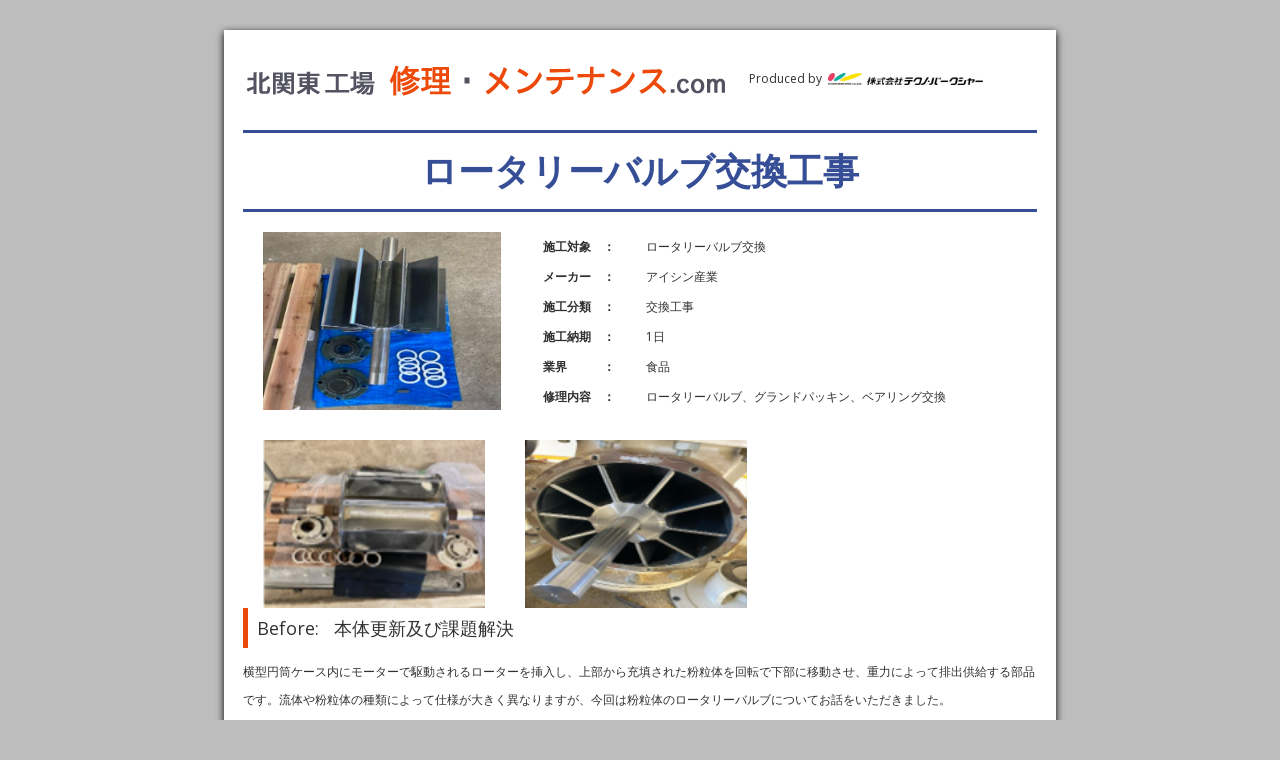

--- FILE ---
content_type: text/html; charset=UTF-8
request_url: https://japan-factory-repair-and-maintenance.com/kitakantou/pdfproduct/?DID=1913
body_size: 10962
content:


<meta name="robots" content="noindex">
<!DOCTYPE html>
<html dir="ltr" lang="ja" class="no-js">
<head>
	<meta charset="UTF-8">
	<meta name="viewport" content="width=device-width, initial-scale=1">
	<link rel="profile" href="http://gmpg.org/xfn/11">
	<link rel="pingback" href="https://japan-factory-repair-and-maintenance.com/kitakantou/xmlrpc.php">
	<link media="all" rel="stylesheet" href="https://japan-factory-repair-and-maintenance.com/kitakantou/wp-content/themes/llorix-one-lite-child/css/print.css">
	<title>施工実績PDF</title>

		<!-- All in One SEO 4.7.3 - aioseo.com -->
		<meta name="robots" content="max-snippet:-1, max-image-preview:large, max-video-preview:-1" />
		<link rel="canonical" href="https://japan-factory-repair-and-maintenance.com/kitakantou/pdfproduct/" />
		<meta name="generator" content="All in One SEO (AIOSEO) 4.7.3" />
		<script type="application/ld+json" class="aioseo-schema">
			{"@context":"https:\/\/schema.org","@graph":[{"@type":"BreadcrumbList","@id":"https:\/\/japan-factory-repair-and-maintenance.com\/kitakantou\/pdfproduct\/#breadcrumblist","itemListElement":[{"@type":"ListItem","@id":"https:\/\/japan-factory-repair-and-maintenance.com\/kitakantou\/#listItem","position":1,"name":"\u5bb6","item":"https:\/\/japan-factory-repair-and-maintenance.com\/kitakantou\/","nextItem":"https:\/\/japan-factory-repair-and-maintenance.com\/kitakantou\/pdfproduct\/#listItem"},{"@type":"ListItem","@id":"https:\/\/japan-factory-repair-and-maintenance.com\/kitakantou\/pdfproduct\/#listItem","position":2,"name":"\u65bd\u5de5\u5b9f\u7e3ePDF","previousItem":"https:\/\/japan-factory-repair-and-maintenance.com\/kitakantou\/#listItem"}]},{"@type":"Organization","@id":"https:\/\/japan-factory-repair-and-maintenance.com\/kitakantou\/#organization","name":"\u5317\u95a2\u6771\u5de5\u5834\u4fee\u7406\u30fb\u30e1\u30f3\u30c6\u30ca\u30f3\u30b9.com","url":"https:\/\/japan-factory-repair-and-maintenance.com\/kitakantou\/"},{"@type":"WebPage","@id":"https:\/\/japan-factory-repair-and-maintenance.com\/kitakantou\/pdfproduct\/#webpage","url":"https:\/\/japan-factory-repair-and-maintenance.com\/kitakantou\/pdfproduct\/","name":"\u65bd\u5de5\u5b9f\u7e3ePDF","inLanguage":"ja","isPartOf":{"@id":"https:\/\/japan-factory-repair-and-maintenance.com\/kitakantou\/#website"},"breadcrumb":{"@id":"https:\/\/japan-factory-repair-and-maintenance.com\/kitakantou\/pdfproduct\/#breadcrumblist"},"datePublished":"2020-10-07T16:57:12+09:00","dateModified":"2021-04-19T22:20:56+09:00"},{"@type":"WebSite","@id":"https:\/\/japan-factory-repair-and-maintenance.com\/kitakantou\/#website","url":"https:\/\/japan-factory-repair-and-maintenance.com\/kitakantou\/","name":"\u5317\u95a2\u6771\u5de5\u5834\u4fee\u7406\u30fb\u30e1\u30f3\u30c6\u30ca\u30f3\u30b9.com","inLanguage":"ja","publisher":{"@id":"https:\/\/japan-factory-repair-and-maintenance.com\/kitakantou\/#organization"}}]}
		</script>
		<!-- All in One SEO -->

<meta name="robots" content="noindex, follow">

<!-- Google Tag Manager for WordPress by gtm4wp.com -->
<script data-cfasync="false" data-pagespeed-no-defer>
	var gtm4wp_datalayer_name = "dataLayer";
	var dataLayer = dataLayer || [];
</script>
<!-- End Google Tag Manager for WordPress by gtm4wp.com --><link rel='dns-prefetch' href='//www.google.com' />
<link rel='dns-prefetch' href='//fonts.googleapis.com' />
<link rel="alternate" type="application/rss+xml" title="北関東工場修理・メンテナンス.com &raquo; フィード" href="https://japan-factory-repair-and-maintenance.com/kitakantou/feed/" />
<link rel="alternate" type="application/rss+xml" title="北関東工場修理・メンテナンス.com &raquo; コメントフィード" href="https://japan-factory-repair-and-maintenance.com/kitakantou/comments/feed/" />
<script type="text/javascript">
/* <![CDATA[ */
window._wpemojiSettings = {"baseUrl":"https:\/\/s.w.org\/images\/core\/emoji\/15.0.3\/72x72\/","ext":".png","svgUrl":"https:\/\/s.w.org\/images\/core\/emoji\/15.0.3\/svg\/","svgExt":".svg","source":{"concatemoji":"https:\/\/japan-factory-repair-and-maintenance.com\/kitakantou\/wp-includes\/js\/wp-emoji-release.min.js?ver=6.6.4"}};
/*! This file is auto-generated */
!function(i,n){var o,s,e;function c(e){try{var t={supportTests:e,timestamp:(new Date).valueOf()};sessionStorage.setItem(o,JSON.stringify(t))}catch(e){}}function p(e,t,n){e.clearRect(0,0,e.canvas.width,e.canvas.height),e.fillText(t,0,0);var t=new Uint32Array(e.getImageData(0,0,e.canvas.width,e.canvas.height).data),r=(e.clearRect(0,0,e.canvas.width,e.canvas.height),e.fillText(n,0,0),new Uint32Array(e.getImageData(0,0,e.canvas.width,e.canvas.height).data));return t.every(function(e,t){return e===r[t]})}function u(e,t,n){switch(t){case"flag":return n(e,"\ud83c\udff3\ufe0f\u200d\u26a7\ufe0f","\ud83c\udff3\ufe0f\u200b\u26a7\ufe0f")?!1:!n(e,"\ud83c\uddfa\ud83c\uddf3","\ud83c\uddfa\u200b\ud83c\uddf3")&&!n(e,"\ud83c\udff4\udb40\udc67\udb40\udc62\udb40\udc65\udb40\udc6e\udb40\udc67\udb40\udc7f","\ud83c\udff4\u200b\udb40\udc67\u200b\udb40\udc62\u200b\udb40\udc65\u200b\udb40\udc6e\u200b\udb40\udc67\u200b\udb40\udc7f");case"emoji":return!n(e,"\ud83d\udc26\u200d\u2b1b","\ud83d\udc26\u200b\u2b1b")}return!1}function f(e,t,n){var r="undefined"!=typeof WorkerGlobalScope&&self instanceof WorkerGlobalScope?new OffscreenCanvas(300,150):i.createElement("canvas"),a=r.getContext("2d",{willReadFrequently:!0}),o=(a.textBaseline="top",a.font="600 32px Arial",{});return e.forEach(function(e){o[e]=t(a,e,n)}),o}function t(e){var t=i.createElement("script");t.src=e,t.defer=!0,i.head.appendChild(t)}"undefined"!=typeof Promise&&(o="wpEmojiSettingsSupports",s=["flag","emoji"],n.supports={everything:!0,everythingExceptFlag:!0},e=new Promise(function(e){i.addEventListener("DOMContentLoaded",e,{once:!0})}),new Promise(function(t){var n=function(){try{var e=JSON.parse(sessionStorage.getItem(o));if("object"==typeof e&&"number"==typeof e.timestamp&&(new Date).valueOf()<e.timestamp+604800&&"object"==typeof e.supportTests)return e.supportTests}catch(e){}return null}();if(!n){if("undefined"!=typeof Worker&&"undefined"!=typeof OffscreenCanvas&&"undefined"!=typeof URL&&URL.createObjectURL&&"undefined"!=typeof Blob)try{var e="postMessage("+f.toString()+"("+[JSON.stringify(s),u.toString(),p.toString()].join(",")+"));",r=new Blob([e],{type:"text/javascript"}),a=new Worker(URL.createObjectURL(r),{name:"wpTestEmojiSupports"});return void(a.onmessage=function(e){c(n=e.data),a.terminate(),t(n)})}catch(e){}c(n=f(s,u,p))}t(n)}).then(function(e){for(var t in e)n.supports[t]=e[t],n.supports.everything=n.supports.everything&&n.supports[t],"flag"!==t&&(n.supports.everythingExceptFlag=n.supports.everythingExceptFlag&&n.supports[t]);n.supports.everythingExceptFlag=n.supports.everythingExceptFlag&&!n.supports.flag,n.DOMReady=!1,n.readyCallback=function(){n.DOMReady=!0}}).then(function(){return e}).then(function(){var e;n.supports.everything||(n.readyCallback(),(e=n.source||{}).concatemoji?t(e.concatemoji):e.wpemoji&&e.twemoji&&(t(e.twemoji),t(e.wpemoji)))}))}((window,document),window._wpemojiSettings);
/* ]]> */
</script>
<style id='wp-emoji-styles-inline-css' type='text/css'>

	img.wp-smiley, img.emoji {
		display: inline !important;
		border: none !important;
		box-shadow: none !important;
		height: 1em !important;
		width: 1em !important;
		margin: 0 0.07em !important;
		vertical-align: -0.1em !important;
		background: none !important;
		padding: 0 !important;
	}
</style>
<link rel='stylesheet' id='wp-block-library-css' href='https://japan-factory-repair-and-maintenance.com/kitakantou/wp-includes/css/dist/block-library/style.min.css?ver=6.6.4' type='text/css' media='all' />
<style id='classic-theme-styles-inline-css' type='text/css'>
/*! This file is auto-generated */
.wp-block-button__link{color:#fff;background-color:#32373c;border-radius:9999px;box-shadow:none;text-decoration:none;padding:calc(.667em + 2px) calc(1.333em + 2px);font-size:1.125em}.wp-block-file__button{background:#32373c;color:#fff;text-decoration:none}
</style>
<style id='global-styles-inline-css' type='text/css'>
:root{--wp--preset--aspect-ratio--square: 1;--wp--preset--aspect-ratio--4-3: 4/3;--wp--preset--aspect-ratio--3-4: 3/4;--wp--preset--aspect-ratio--3-2: 3/2;--wp--preset--aspect-ratio--2-3: 2/3;--wp--preset--aspect-ratio--16-9: 16/9;--wp--preset--aspect-ratio--9-16: 9/16;--wp--preset--color--black: #000000;--wp--preset--color--cyan-bluish-gray: #abb8c3;--wp--preset--color--white: #ffffff;--wp--preset--color--pale-pink: #f78da7;--wp--preset--color--vivid-red: #cf2e2e;--wp--preset--color--luminous-vivid-orange: #ff6900;--wp--preset--color--luminous-vivid-amber: #fcb900;--wp--preset--color--light-green-cyan: #7bdcb5;--wp--preset--color--vivid-green-cyan: #00d084;--wp--preset--color--pale-cyan-blue: #8ed1fc;--wp--preset--color--vivid-cyan-blue: #0693e3;--wp--preset--color--vivid-purple: #9b51e0;--wp--preset--gradient--vivid-cyan-blue-to-vivid-purple: linear-gradient(135deg,rgba(6,147,227,1) 0%,rgb(155,81,224) 100%);--wp--preset--gradient--light-green-cyan-to-vivid-green-cyan: linear-gradient(135deg,rgb(122,220,180) 0%,rgb(0,208,130) 100%);--wp--preset--gradient--luminous-vivid-amber-to-luminous-vivid-orange: linear-gradient(135deg,rgba(252,185,0,1) 0%,rgba(255,105,0,1) 100%);--wp--preset--gradient--luminous-vivid-orange-to-vivid-red: linear-gradient(135deg,rgba(255,105,0,1) 0%,rgb(207,46,46) 100%);--wp--preset--gradient--very-light-gray-to-cyan-bluish-gray: linear-gradient(135deg,rgb(238,238,238) 0%,rgb(169,184,195) 100%);--wp--preset--gradient--cool-to-warm-spectrum: linear-gradient(135deg,rgb(74,234,220) 0%,rgb(151,120,209) 20%,rgb(207,42,186) 40%,rgb(238,44,130) 60%,rgb(251,105,98) 80%,rgb(254,248,76) 100%);--wp--preset--gradient--blush-light-purple: linear-gradient(135deg,rgb(255,206,236) 0%,rgb(152,150,240) 100%);--wp--preset--gradient--blush-bordeaux: linear-gradient(135deg,rgb(254,205,165) 0%,rgb(254,45,45) 50%,rgb(107,0,62) 100%);--wp--preset--gradient--luminous-dusk: linear-gradient(135deg,rgb(255,203,112) 0%,rgb(199,81,192) 50%,rgb(65,88,208) 100%);--wp--preset--gradient--pale-ocean: linear-gradient(135deg,rgb(255,245,203) 0%,rgb(182,227,212) 50%,rgb(51,167,181) 100%);--wp--preset--gradient--electric-grass: linear-gradient(135deg,rgb(202,248,128) 0%,rgb(113,206,126) 100%);--wp--preset--gradient--midnight: linear-gradient(135deg,rgb(2,3,129) 0%,rgb(40,116,252) 100%);--wp--preset--font-size--small: 13px;--wp--preset--font-size--medium: 20px;--wp--preset--font-size--large: 36px;--wp--preset--font-size--x-large: 42px;--wp--preset--spacing--20: 0.44rem;--wp--preset--spacing--30: 0.67rem;--wp--preset--spacing--40: 1rem;--wp--preset--spacing--50: 1.5rem;--wp--preset--spacing--60: 2.25rem;--wp--preset--spacing--70: 3.38rem;--wp--preset--spacing--80: 5.06rem;--wp--preset--shadow--natural: 6px 6px 9px rgba(0, 0, 0, 0.2);--wp--preset--shadow--deep: 12px 12px 50px rgba(0, 0, 0, 0.4);--wp--preset--shadow--sharp: 6px 6px 0px rgba(0, 0, 0, 0.2);--wp--preset--shadow--outlined: 6px 6px 0px -3px rgba(255, 255, 255, 1), 6px 6px rgba(0, 0, 0, 1);--wp--preset--shadow--crisp: 6px 6px 0px rgba(0, 0, 0, 1);}:where(.is-layout-flex){gap: 0.5em;}:where(.is-layout-grid){gap: 0.5em;}body .is-layout-flex{display: flex;}.is-layout-flex{flex-wrap: wrap;align-items: center;}.is-layout-flex > :is(*, div){margin: 0;}body .is-layout-grid{display: grid;}.is-layout-grid > :is(*, div){margin: 0;}:where(.wp-block-columns.is-layout-flex){gap: 2em;}:where(.wp-block-columns.is-layout-grid){gap: 2em;}:where(.wp-block-post-template.is-layout-flex){gap: 1.25em;}:where(.wp-block-post-template.is-layout-grid){gap: 1.25em;}.has-black-color{color: var(--wp--preset--color--black) !important;}.has-cyan-bluish-gray-color{color: var(--wp--preset--color--cyan-bluish-gray) !important;}.has-white-color{color: var(--wp--preset--color--white) !important;}.has-pale-pink-color{color: var(--wp--preset--color--pale-pink) !important;}.has-vivid-red-color{color: var(--wp--preset--color--vivid-red) !important;}.has-luminous-vivid-orange-color{color: var(--wp--preset--color--luminous-vivid-orange) !important;}.has-luminous-vivid-amber-color{color: var(--wp--preset--color--luminous-vivid-amber) !important;}.has-light-green-cyan-color{color: var(--wp--preset--color--light-green-cyan) !important;}.has-vivid-green-cyan-color{color: var(--wp--preset--color--vivid-green-cyan) !important;}.has-pale-cyan-blue-color{color: var(--wp--preset--color--pale-cyan-blue) !important;}.has-vivid-cyan-blue-color{color: var(--wp--preset--color--vivid-cyan-blue) !important;}.has-vivid-purple-color{color: var(--wp--preset--color--vivid-purple) !important;}.has-black-background-color{background-color: var(--wp--preset--color--black) !important;}.has-cyan-bluish-gray-background-color{background-color: var(--wp--preset--color--cyan-bluish-gray) !important;}.has-white-background-color{background-color: var(--wp--preset--color--white) !important;}.has-pale-pink-background-color{background-color: var(--wp--preset--color--pale-pink) !important;}.has-vivid-red-background-color{background-color: var(--wp--preset--color--vivid-red) !important;}.has-luminous-vivid-orange-background-color{background-color: var(--wp--preset--color--luminous-vivid-orange) !important;}.has-luminous-vivid-amber-background-color{background-color: var(--wp--preset--color--luminous-vivid-amber) !important;}.has-light-green-cyan-background-color{background-color: var(--wp--preset--color--light-green-cyan) !important;}.has-vivid-green-cyan-background-color{background-color: var(--wp--preset--color--vivid-green-cyan) !important;}.has-pale-cyan-blue-background-color{background-color: var(--wp--preset--color--pale-cyan-blue) !important;}.has-vivid-cyan-blue-background-color{background-color: var(--wp--preset--color--vivid-cyan-blue) !important;}.has-vivid-purple-background-color{background-color: var(--wp--preset--color--vivid-purple) !important;}.has-black-border-color{border-color: var(--wp--preset--color--black) !important;}.has-cyan-bluish-gray-border-color{border-color: var(--wp--preset--color--cyan-bluish-gray) !important;}.has-white-border-color{border-color: var(--wp--preset--color--white) !important;}.has-pale-pink-border-color{border-color: var(--wp--preset--color--pale-pink) !important;}.has-vivid-red-border-color{border-color: var(--wp--preset--color--vivid-red) !important;}.has-luminous-vivid-orange-border-color{border-color: var(--wp--preset--color--luminous-vivid-orange) !important;}.has-luminous-vivid-amber-border-color{border-color: var(--wp--preset--color--luminous-vivid-amber) !important;}.has-light-green-cyan-border-color{border-color: var(--wp--preset--color--light-green-cyan) !important;}.has-vivid-green-cyan-border-color{border-color: var(--wp--preset--color--vivid-green-cyan) !important;}.has-pale-cyan-blue-border-color{border-color: var(--wp--preset--color--pale-cyan-blue) !important;}.has-vivid-cyan-blue-border-color{border-color: var(--wp--preset--color--vivid-cyan-blue) !important;}.has-vivid-purple-border-color{border-color: var(--wp--preset--color--vivid-purple) !important;}.has-vivid-cyan-blue-to-vivid-purple-gradient-background{background: var(--wp--preset--gradient--vivid-cyan-blue-to-vivid-purple) !important;}.has-light-green-cyan-to-vivid-green-cyan-gradient-background{background: var(--wp--preset--gradient--light-green-cyan-to-vivid-green-cyan) !important;}.has-luminous-vivid-amber-to-luminous-vivid-orange-gradient-background{background: var(--wp--preset--gradient--luminous-vivid-amber-to-luminous-vivid-orange) !important;}.has-luminous-vivid-orange-to-vivid-red-gradient-background{background: var(--wp--preset--gradient--luminous-vivid-orange-to-vivid-red) !important;}.has-very-light-gray-to-cyan-bluish-gray-gradient-background{background: var(--wp--preset--gradient--very-light-gray-to-cyan-bluish-gray) !important;}.has-cool-to-warm-spectrum-gradient-background{background: var(--wp--preset--gradient--cool-to-warm-spectrum) !important;}.has-blush-light-purple-gradient-background{background: var(--wp--preset--gradient--blush-light-purple) !important;}.has-blush-bordeaux-gradient-background{background: var(--wp--preset--gradient--blush-bordeaux) !important;}.has-luminous-dusk-gradient-background{background: var(--wp--preset--gradient--luminous-dusk) !important;}.has-pale-ocean-gradient-background{background: var(--wp--preset--gradient--pale-ocean) !important;}.has-electric-grass-gradient-background{background: var(--wp--preset--gradient--electric-grass) !important;}.has-midnight-gradient-background{background: var(--wp--preset--gradient--midnight) !important;}.has-small-font-size{font-size: var(--wp--preset--font-size--small) !important;}.has-medium-font-size{font-size: var(--wp--preset--font-size--medium) !important;}.has-large-font-size{font-size: var(--wp--preset--font-size--large) !important;}.has-x-large-font-size{font-size: var(--wp--preset--font-size--x-large) !important;}
:where(.wp-block-post-template.is-layout-flex){gap: 1.25em;}:where(.wp-block-post-template.is-layout-grid){gap: 1.25em;}
:where(.wp-block-columns.is-layout-flex){gap: 2em;}:where(.wp-block-columns.is-layout-grid){gap: 2em;}
:root :where(.wp-block-pullquote){font-size: 1.5em;line-height: 1.6;}
</style>
<link rel='stylesheet' id='contact-form-7-css' href='https://japan-factory-repair-and-maintenance.com/kitakantou/wp-content/plugins/contact-form-7/includes/css/styles.css?ver=5.9.8' type='text/css' media='all' />
<link rel='stylesheet' id='llorix-one-companion-style-css' href='https://japan-factory-repair-and-maintenance.com/kitakantou/wp-content/plugins/llorix-one-companion/css/style.css?ver=6.6.4' type='text/css' media='all' />
<link rel='stylesheet' id='llorix-one-lite-font-css' href='//fonts.googleapis.com/css?family=Cabin%3A400%2C600%7COpen+Sans%3A400%2C300%2C600&#038;ver=6.6.4' type='text/css' media='all' />
<link rel='stylesheet' id='llorix-one-lite-fontawesome-css' href='https://japan-factory-repair-and-maintenance.com/kitakantou/wp-content/themes/llorix-one-lite-child/css/font-awesome.min.css?ver=4.4.0' type='text/css' media='all' />
<link rel='stylesheet' id='llorix-one-lite-bootstrap-style-css' href='https://japan-factory-repair-and-maintenance.com/kitakantou/wp-content/themes/llorix-one-lite-child/css/bootstrap.min.css?ver=3.3.1' type='text/css' media='all' />
<link rel='stylesheet' id='llorix-one-lite-style-css' href='https://japan-factory-repair-and-maintenance.com/kitakantou/wp-content/themes/llorix-one-lite-child/style.css?ver=1.0.0' type='text/css' media='all' />
<style id='llorix-one-lite-style-inline-css' type='text/css'>
.overlay-layer-wrap{ background:rgba(13, 60, 85, 0.5);}.archive-top .section-overlay-layer{ background:rgba(13, 60, 85, 0.6);}
</style>
<link rel='stylesheet' id='fancybox-css' href='https://japan-factory-repair-and-maintenance.com/kitakantou/wp-content/plugins/easy-fancybox/fancybox/1.5.4/jquery.fancybox.min.css?ver=6.6.4' type='text/css' media='screen' />
<style id='fancybox-inline-css' type='text/css'>
#fancybox-outer{background:#ffffff}#fancybox-content{background:#ffffff;border-color:#ffffff;color:#000000;}#fancybox-title,#fancybox-title-float-main{color:#fff}
</style>
<script type="text/javascript" src="https://japan-factory-repair-and-maintenance.com/kitakantou/wp-includes/js/jquery/jquery.min.js?ver=3.7.1" id="jquery-core-js"></script>
<script type="text/javascript" src="https://japan-factory-repair-and-maintenance.com/kitakantou/wp-includes/js/jquery/jquery-migrate.min.js?ver=3.4.1" id="jquery-migrate-js"></script>
<link rel="https://api.w.org/" href="https://japan-factory-repair-and-maintenance.com/kitakantou/wp-json/" /><link rel="alternate" title="JSON" type="application/json" href="https://japan-factory-repair-and-maintenance.com/kitakantou/wp-json/wp/v2/pages/1142" /><link rel="EditURI" type="application/rsd+xml" title="RSD" href="https://japan-factory-repair-and-maintenance.com/kitakantou/xmlrpc.php?rsd" />
<meta name="generator" content="WordPress 6.6.4" />
<link rel='shortlink' href='https://japan-factory-repair-and-maintenance.com/kitakantou/?p=1142' />
<link rel="alternate" title="oEmbed (JSON)" type="application/json+oembed" href="https://japan-factory-repair-and-maintenance.com/kitakantou/wp-json/oembed/1.0/embed?url=https%3A%2F%2Fjapan-factory-repair-and-maintenance.com%2Fkitakantou%2Fpdfproduct%2F" />
<link rel="alternate" title="oEmbed (XML)" type="text/xml+oembed" href="https://japan-factory-repair-and-maintenance.com/kitakantou/wp-json/oembed/1.0/embed?url=https%3A%2F%2Fjapan-factory-repair-and-maintenance.com%2Fkitakantou%2Fpdfproduct%2F&#038;format=xml" />

<!-- Google Tag Manager for WordPress by gtm4wp.com -->
<!-- GTM Container placement set to footer -->
<script data-cfasync="false" data-pagespeed-no-defer type="text/javascript">
</script>
<!-- End Google Tag Manager for WordPress by gtm4wp.com --><!--[if lt IE 9]>
<script src="https://japan-factory-repair-and-maintenance.com/kitakantou/wp-content/themes/llorix-one-lite-child/js/html5shiv.min.js"></script>
<![endif]-->
</head>
<body>
	
			
	<style type="text/css" media="all">
	  @media print{
		  .print_pages{
		/*A4縦*/
		  width: 172mm;
		  height: 251mm;
		  page-break-after: always;
		}
		  /*最後のページは改ページを入れない*/
		.print_pages:last-child{
			page-break-after: auto;
		}
	  }
	</style>
<article>
	<section class="sheet">
	  <img src="/kitakantou/img/header_logo.png" alt=" " id="site-title" class="site-title" />&nbsp;&nbsp;Produced by&nbsp;&nbsp;<img src="/kitakantou/img/logo.jpg" style="width:155px;">
		<h1 class="pdf-tittle">ロータリーバルブ交換工事</h1>
		
		<div class="pdf-p-imagea">
			<img src="https://japan-factory-repair-and-maintenance.com/kitakantou/wp-content/uploads/2024/01/ロータリーバルブ①.jpg" >
		</div>
		<div class="pdf-p-imageb">
			<table class="pdf-table-product">
			<tr><th>施工対象　：　</th><td>ロータリーバルブ交換</td></tr>
			<tr><th>メーカー　：　</th><td>アイシン産業</td></tr>
			<tr><th>施工分類　：　</th><td>交換工事</td></tr>
			<tr><th>施工納期　：　</th><td>1日</td></tr>
			<tr><th>業界　　　：　</th><td>食品</td></tr>
			<tr><th>修理内容　：　</th><td>ロータリーバルブ、グランドパッキン、ベアリング交換</td></tr>
			</table>
		</div>

		<div class="pdf-p-imagec">
			<img src="https://japan-factory-repair-and-maintenance.com/kitakantou/wp-content/uploads/2024/01/ロータリーバルブ②.png" >			<img src="https://japan-factory-repair-and-maintenance.com/kitakantou/wp-content/uploads/2024/01/ロータリーバルブ③.png" >					</div>
		
		<div class="pdf-p-imaged">
			<h4 class="pdf-headline-s">Before:&nbsp;&nbsp;&nbsp;本体更新及び課題解決</h4>
			<p><p>横型円筒ケース内にモーターで駆動されるローターを挿入し、上部から充填された粉粒体を回転で下部に移動させ、重力によって排出供給する部品です。流体や粉粒体の種類によって仕様が大きく異なりますが、今回は粉粒体のロータリーバルブについてお話をいただきました。</p>
<p>機械内部のパッキンやベアリングに劣化がありました。また、長年の使用により、バルブの陰圧対策が必要となり、ロータリーバルブの形状の変更が必要でした。そのため、お客様からは古くなったロータリーバルブのパッキン、ベアリングの交換だけでなく、陰圧対策のために形状を変更したロータリーバルブの交換のご依頼をいただきました。</p>
</p>
		</div>
		
		<div class="pdf-p-imaged">
			<h4 class="pdf-headline-s">After:&nbsp;&nbsp;&nbsp;交換完了</h4>
			<p><p>お客様からのご依頼に基づき、パッキンやベアリングの交換に加えて、ロータリーバルブ周辺のケーシング、駆動チェーン、スプロケットの摩耗状況の点検も実施。また、ロータリーバルブ自体が長年使用されていたため、ケーシングや駆動チェーンの状態に不安があるとのことで、テクノ・バークシャーで一貫して対応いたしました。</p>
<p>陰圧対策としてロータリーバルブの形状変更も行い、以前の陰圧問題が改善されております。</p>
<p>テクノ・バークシャーでは、お客様の工場内設備に発生している問題やトラブルについて、解決策の提案を行います。工場内設備に関するご不明点やお悩みがある場合は、お気軽にご相談ください。</p>
</p>
		</div>
		
		<div class="pdf-p-imagee">
		<h4 class="pdf-headline-s">施工実績一覧</h3>
		<ul>
							<div  class="p-service-list2">
					<li>						<img src="https://japan-factory-repair-and-maintenance.com/kitakantou/wp-content/uploads/2020/07/縮尺画像‐HFDｼｽﾃﾑ1.jpg"  class="p-list-image"/>
					</li>
					<li class="p-service-list4">
						<span>ブロワー<br />
Vベルト交換工事			</span>
					</li>
				</div>
		  				<div  class="p-service-list2">
					<li>						<img src="https://japan-factory-repair-and-maintenance.com/kitakantou/wp-content/uploads/2020/07/image5.jpg"  class="p-list-image"/>
					</li>
					<li class="p-service-list4">
						<span>ボトル搬送ライン<br />
コンベア設置工事</span>
					</li>
				</div>
		  				<div  class="p-service-list2">
					<li>						<img src="https://japan-factory-repair-and-maintenance.com/kitakantou/wp-content/uploads/2020/07/IMG_0028-1.jpg"  class="p-list-image"/>
					</li>
					<li class="p-service-list4">
						<span>ウォシュレット<br />
トイレ設置工事</span>
					</li>
				</div>
		  				<div  class="p-service-list2">
					<li>						<img src="https://japan-factory-repair-and-maintenance.com/kitakantou/wp-content/uploads/2020/07/IMG_0898.jpg"  class="p-list-image"/>
					</li>
					<li class="p-service-list4">
						<span>ホットメルト<br />
更新設置</span>
					</li>
				</div>
		  				<div  class="p-service-list2">
					<li>						<img src="https://japan-factory-repair-and-maintenance.com/kitakantou/wp-content/uploads/2020/07/破砕機　ベルトコンベア.jpg"  class="p-list-image"/>
					</li>
					<li class="p-service-list4">
						<span>コンクリート破片搬送<br />
コンベアベルト修理</span>
					</li>
				</div>
		  		</ul>
	</section>
</article>



<!-- GTM Container placement set to footer -->
<!-- Google Tag Manager (noscript) --><script>
document.addEventListener( 'wpcf7mailsent', function( event ) {
location = 'https://japan-factory-repair-and-maintenance.com/kitakantou/contact/thanks/'; //サンクスページURL
}, false );
</script>
<script type="text/javascript" src="https://japan-factory-repair-and-maintenance.com/kitakantou/wp-includes/js/dist/hooks.min.js?ver=2810c76e705dd1a53b18" id="wp-hooks-js"></script>
<script type="text/javascript" src="https://japan-factory-repair-and-maintenance.com/kitakantou/wp-includes/js/dist/i18n.min.js?ver=5e580eb46a90c2b997e6" id="wp-i18n-js"></script>
<script type="text/javascript" id="wp-i18n-js-after">
/* <![CDATA[ */
wp.i18n.setLocaleData( { 'text direction\u0004ltr': [ 'ltr' ] } );
/* ]]> */
</script>
<script type="text/javascript" src="https://japan-factory-repair-and-maintenance.com/kitakantou/wp-content/plugins/contact-form-7/includes/swv/js/index.js?ver=5.9.8" id="swv-js"></script>
<script type="text/javascript" id="contact-form-7-js-extra">
/* <![CDATA[ */
var wpcf7 = {"api":{"root":"https:\/\/japan-factory-repair-and-maintenance.com\/kitakantou\/wp-json\/","namespace":"contact-form-7\/v1"}};
/* ]]> */
</script>
<script type="text/javascript" id="contact-form-7-js-translations">
/* <![CDATA[ */
( function( domain, translations ) {
	var localeData = translations.locale_data[ domain ] || translations.locale_data.messages;
	localeData[""].domain = domain;
	wp.i18n.setLocaleData( localeData, domain );
} )( "contact-form-7", {"translation-revision-date":"2024-07-17 08:16:16+0000","generator":"GlotPress\/4.0.1","domain":"messages","locale_data":{"messages":{"":{"domain":"messages","plural-forms":"nplurals=1; plural=0;","lang":"ja_JP"},"This contact form is placed in the wrong place.":["\u3053\u306e\u30b3\u30f3\u30bf\u30af\u30c8\u30d5\u30a9\u30fc\u30e0\u306f\u9593\u9055\u3063\u305f\u4f4d\u7f6e\u306b\u7f6e\u304b\u308c\u3066\u3044\u307e\u3059\u3002"],"Error:":["\u30a8\u30e9\u30fc:"]}},"comment":{"reference":"includes\/js\/index.js"}} );
/* ]]> */
</script>
<script type="text/javascript" src="https://japan-factory-repair-and-maintenance.com/kitakantou/wp-content/plugins/contact-form-7/includes/js/index.js?ver=5.9.8" id="contact-form-7-js"></script>
<script type="text/javascript" id="google-invisible-recaptcha-js-before">
/* <![CDATA[ */
var renderInvisibleReCaptcha = function() {

    for (var i = 0; i < document.forms.length; ++i) {
        var form = document.forms[i];
        var holder = form.querySelector('.inv-recaptcha-holder');

        if (null === holder) continue;
		holder.innerHTML = '';

         (function(frm){
			var cf7SubmitElm = frm.querySelector('.wpcf7-submit');
            var holderId = grecaptcha.render(holder,{
                'sitekey': '6Lf5d_cdAAAAAONVfw1mI2YgtYoO9jdkcZadJ8rF', 'size': 'invisible', 'badge' : 'inline',
                'callback' : function (recaptchaToken) {
					if((null !== cf7SubmitElm) && (typeof jQuery != 'undefined')){jQuery(frm).submit();grecaptcha.reset(holderId);return;}
					 HTMLFormElement.prototype.submit.call(frm);
                },
                'expired-callback' : function(){grecaptcha.reset(holderId);}
            });

			if(null !== cf7SubmitElm && (typeof jQuery != 'undefined') ){
				jQuery(cf7SubmitElm).off('click').on('click', function(clickEvt){
					clickEvt.preventDefault();
					grecaptcha.execute(holderId);
				});
			}
			else
			{
				frm.onsubmit = function (evt){evt.preventDefault();grecaptcha.execute(holderId);};
			}


        })(form);
    }
};
/* ]]> */
</script>
<script type="text/javascript" async defer src="https://www.google.com/recaptcha/api.js?onload=renderInvisibleReCaptcha&amp;render=explicit&amp;hl=ja" id="google-invisible-recaptcha-js"></script>
<script type="text/javascript" src="https://japan-factory-repair-and-maintenance.com/kitakantou/wp-content/themes/llorix-one-lite-child/js/vendor/bootstrap.min.js?ver=3.3.7" id="llorix-one-lite-bootstrap-js"></script>
<script type="text/javascript" id="llorix-one-lite-custom-all-js-extra">
/* <![CDATA[ */
var screenReaderText = {"expand":"<span class=\"screen-reader-text\">\u30b5\u30d6\u30e1\u30cb\u30e5\u30fc\u3092\u5c55\u958b<\/span>","collapse":"<span class=\"screen-reader-text\">\u30b5\u30d6\u30e1\u30cb\u30e5\u30fc\u3092\u9589\u3058\u308b<\/span>"};
/* ]]> */
</script>
<script type="text/javascript" src="https://japan-factory-repair-and-maintenance.com/kitakantou/wp-content/themes/llorix-one-lite-child/js/custom.all.js?ver=2.0.2" id="llorix-one-lite-custom-all-js"></script>
<script type="text/javascript" src="https://japan-factory-repair-and-maintenance.com/kitakantou/wp-content/themes/llorix-one-lite-child/js/skip-link-focus-fix.js?ver=1.0.0" id="llorix-one-lite-skip-link-focus-fix-js"></script>
<script type="text/javascript" src="https://japan-factory-repair-and-maintenance.com/kitakantou/wp-content/plugins/easy-fancybox/vendor/purify.min.js?ver=6.6.4" id="fancybox-purify-js"></script>
<script type="text/javascript" src="https://japan-factory-repair-and-maintenance.com/kitakantou/wp-content/plugins/easy-fancybox/fancybox/1.5.4/jquery.fancybox.min.js?ver=6.6.4" id="jquery-fancybox-js"></script>
<script type="text/javascript" id="jquery-fancybox-js-after">
/* <![CDATA[ */
var fb_timeout, fb_opts={'autoScale':true,'showCloseButton':true,'width':560,'height':340,'margin':20,'pixelRatio':'false','padding':10,'centerOnScroll':false,'enableEscapeButton':true,'speedIn':300,'speedOut':300,'overlayShow':true,'hideOnOverlayClick':true,'overlayColor':'#000','overlayOpacity':0.6,'minViewportWidth':320,'minVpHeight':320,'disableCoreLightbox':'true','enableBlockControls':'true','fancybox_openBlockControls':'true' };
if(typeof easy_fancybox_handler==='undefined'){
var easy_fancybox_handler=function(){
jQuery([".nolightbox","a.wp-block-file__button","a.pin-it-button","a[href*='pinterest.com\/pin\/create']","a[href*='facebook.com\/share']","a[href*='twitter.com\/share']"].join(',')).addClass('nofancybox');
jQuery('a.fancybox-close').on('click',function(e){e.preventDefault();jQuery.fancybox.close()});
/* IMG */
						var unlinkedImageBlocks=jQuery(".wp-block-image > img:not(.nofancybox,figure.nofancybox>img)");
						unlinkedImageBlocks.wrap(function() {
							var href = jQuery( this ).attr( "src" );
							return "<a href='" + href + "'></a>";
						});
var fb_IMG_select=jQuery('a[href*=".jpg" i]:not(.nofancybox,li.nofancybox>a,figure.nofancybox>a),area[href*=".jpg" i]:not(.nofancybox),a[href*=".png" i]:not(.nofancybox,li.nofancybox>a,figure.nofancybox>a),area[href*=".png" i]:not(.nofancybox),a[href*=".webp" i]:not(.nofancybox,li.nofancybox>a,figure.nofancybox>a),area[href*=".webp" i]:not(.nofancybox),a[href*=".jpeg" i]:not(.nofancybox,li.nofancybox>a,figure.nofancybox>a),area[href*=".jpeg" i]:not(.nofancybox)');
fb_IMG_select.addClass('fancybox image');
var fb_IMG_sections=jQuery('.gallery,.wp-block-gallery,.tiled-gallery,.wp-block-jetpack-tiled-gallery,.ngg-galleryoverview,.ngg-imagebrowser,.nextgen_pro_blog_gallery,.nextgen_pro_film,.nextgen_pro_horizontal_filmstrip,.ngg-pro-masonry-wrapper,.ngg-pro-mosaic-container,.nextgen_pro_sidescroll,.nextgen_pro_slideshow,.nextgen_pro_thumbnail_grid,.tiled-gallery');
fb_IMG_sections.each(function(){jQuery(this).find(fb_IMG_select).attr('rel','gallery-'+fb_IMG_sections.index(this));});
jQuery('a.fancybox,area.fancybox,.fancybox>a').each(function(){jQuery(this).fancybox(jQuery.extend(true,{},fb_opts,{'transition':'elastic','transitionIn':'elastic','transitionOut':'elastic','opacity':false,'hideOnContentClick':false,'titleShow':true,'titlePosition':'over','titleFromAlt':true,'showNavArrows':true,'enableKeyboardNav':true,'cyclic':false,'mouseWheel':'true','changeSpeed':250,'changeFade':300}))});
};};
var easy_fancybox_auto=function(){setTimeout(function(){jQuery('a#fancybox-auto,#fancybox-auto>a').first().trigger('click')},1000);};
jQuery(easy_fancybox_handler);jQuery(document).on('post-load',easy_fancybox_handler);
jQuery(easy_fancybox_auto);
/* ]]> */
</script>
<script type="text/javascript" src="https://japan-factory-repair-and-maintenance.com/kitakantou/wp-content/plugins/easy-fancybox/vendor/jquery.easing.min.js?ver=1.4.1" id="jquery-easing-js"></script>
<script type="text/javascript" src="https://japan-factory-repair-and-maintenance.com/kitakantou/wp-content/plugins/easy-fancybox/vendor/jquery.mousewheel.min.js?ver=3.1.13" id="jquery-mousewheel-js"></script>
<script type="text/javascript" id="wpfront-scroll-top-js-extra">
/* <![CDATA[ */
var wpfront_scroll_top_data = {"data":{"css":"#wpfront-scroll-top-container{display:none;position:fixed;cursor:pointer;z-index:9999;opacity:0}#wpfront-scroll-top-container div.text-holder{padding:3px 10px;border-radius:3px;-webkit-border-radius:3px;-webkit-box-shadow:4px 4px 5px 0 rgba(50,50,50,.5);-moz-box-shadow:4px 4px 5px 0 rgba(50,50,50,.5);box-shadow:4px 4px 5px 0 rgba(50,50,50,.5)}#wpfront-scroll-top-container a{outline-style:none;box-shadow:none;text-decoration:none}#wpfront-scroll-top-container {right: 20px;bottom: 20px;}        #wpfront-scroll-top-container img {\n            width: auto;\n            height: auto;\n        }\n        ","html":"<div id=\"wpfront-scroll-top-container\"><img src=\"https:\/\/japan-factory-repair-and-maintenance.com\/kitakantou\/wp-content\/plugins\/wpfront-scroll-top\/images\/icons\/36.png\" alt=\"\" title=\"\" \/><\/div>","data":{"hide_iframe":false,"button_fade_duration":200,"auto_hide":false,"auto_hide_after":2,"scroll_offset":100,"button_opacity":0.8,"button_action":"top","button_action_element_selector":"","button_action_container_selector":"html, body","button_action_element_offset":"0","scroll_duration":400}}};
/* ]]> */
</script>
<script type="text/javascript" src="https://japan-factory-repair-and-maintenance.com/kitakantou/wp-content/plugins/wpfront-scroll-top/js/wpfront-scroll-top.min.js?ver=2.2.10081" id="wpfront-scroll-top-js"></script>

<script>
	setTimeout(function(){
        window.print()
        window.close()
   }, 2000)
</script>

</body>
</html>


--- FILE ---
content_type: text/css
request_url: https://japan-factory-repair-and-maintenance.com/kitakantou/wp-content/themes/llorix-one-lite-child/css/print.css
body_size: 1022
content:

.sheet {
  width: 220mm;
  height: 296mm; /* 1mm�]�T���������� */
  page-break-after: always;
}

@page {
  size: A4;
  margin: 5mm;
}
@media print {
  h1.pdf-tittle {
    color: #364e96;/*�����F*/
    padding: 0.5em 0;/*�㉺�̗]��*/
    border-top: solid 3px #364e96;/*���*/
    border-bottom: solid 3px #364e96;/*����*/
    text-align: center;
    font-weight: bold;
  }
  
  .pdf-toptext {
    overflow: hidden;
  }

  .pdf-headline-s {
  	margin-top: 30px;
    padding: .5em;
    border-left: 5px solid #ec490a;
    clear: both;
    font-size: 18px;
  }
  
  .pdf-s-comment {
    width: 62%;
    margin: 10px 1.5%;
    float: left;
  }
  
  .pdf-s-img {
    width: 32%;
    margin: 10px 1.5%;
    float: left;
  }
  
  .pdf-s-point {
    overflow: hidden;
  }
  
  .pdf-s-point1 p, 
  .pdf-s-point2 p {
    float: left;
    border: solid 2px #ED7D31;
    width: 50%;
    height: 35px;
    margin: 5px 1.5%;
    text-align: center;
    line-height: 20px;
    display: flex;
    align-items: center;
    justify-content: center;
    font-size: 11px !important;
  }
  
  .pdf-s-point3 p {
    float: left;
    border: solid 2px #ED7D31;
    width: 30%;
    height: 35px;
    margin: 5px 1.5%;
    text-align: center;
    line-height: 20px;
    display: flex;
    align-items: center;
    justify-content: center;
    font-size: 11px !important;
  }
  
  .pdf-s-point4 p {
    float: left;
    border: solid 2px #ED7D31;
    width: 22%;
    height: 40px;
    margin: 5px 1.5%;
    text-align: center;
    line-height: 20px;
    display: flex;
    align-items: center;
    justify-content: center;
    font-size: 11px !important;
  }
  
  .pdf-s-point1 p.blue,
  .pdf-s-point2 p.blue,
  .pdf-s-point3 p.blue, 
  .pdf-s-point4 p.blue {
    border: solid 2px #364e96;
  }
  
  
  
  
  
  .pdf-p-imagea {
  	width: 30%;
  	margin: 10px 2.5%;
  	float: left;
  }
  
  .pdf-p-imageb {
  	width: 60%;
  	margin: 10px 2.5%;
  	float: left;
  }
  
  .pdf-p-imageb table{
  	font-size: 12px !important;
  }
  
  .pdf-p-imageb table,
  .pdf-p-imageb table tr th,
  .pdf-p-imageb table tr td{
  	border: none;
  }
  
  .pdf-p-imageb table tr th {
  	width: 100px;
  	max-width: 100px;
  	padding: 6px 2px;
  	vertical-align: top;
  }
  
  .pdf-p-imagec {
  	width: 100%;
  	clear: both;
  }
  
  .pdf-p-imagec img {
  	width: 27%;
  	margin:0 1.5%;
  	float: left;
  }
  
  .p-service-list2 {
  	width: 18%;
  	margin: 0 1%;
  	float: left;
  }
  
  .p-service-list4 {
  	text-align: center;
  }
  
  
  
  
}

/* �v���r���[�p�̃X�^�C�� */
@media screen {
  body {
    background-color: #bdbdbd !important;
    font-size: 12px !important;
  }
  .sheet {
    background: white; /* �w�i�𔒂� */
    box-shadow: 0 .5mm 2mm rgba(0,0,0); /* �h���b�v�V���h�E */
    padding: 5mm;
    margin: 30px auto;
  }
  
  h1.pdf-tittle {
    color: #364e96;/*�����F*/
    padding: 0.5em 0;/*�㉺�̗]��*/
    border-top: solid 3px #364e96;/*���*/
    border-bottom: solid 3px #364e96;/*����*/
    text-align: center;
    font-weight: bold;
  }
  
  .pdf-toptext {
    overflow: hidden;
  }

  .pdf-headline-s {
  	margin-top: 30px;
    padding: .5em;
    border-left: 5px solid #ec490a;
    clear: both;
    font-size: 18px;
  }
  
  .pdf-s-comment {
    width: 62%;
    margin: 10px 1.5%;
    float: left;
  }
  
  .pdf-s-img {
    width: 32%;
    margin: 10px 1.5%;
    float: left;
  }
  
  .pdf-s-point {
    overflow: hidden;
  }
  
  .pdf-s-point1 p, 
  .pdf-s-point2 p {
    float: left;
    border: solid 2px #ED7D31;
    width: 50%;
    height: 35px;
    margin: 5px 1.5%;
    text-align: center;
    line-height: 20px;
    display: flex;
    align-items: center;
    justify-content: center;
    font-size: 11px !important;
  }
  
  .pdf-s-point3 p {
    float: left;
    border: solid 2px #ED7D31;
    width: 30%;
    height: 35px;
    margin: 5px 1.5%;
    text-align: center;
    line-height: 20px;
    display: flex;
    align-items: center;
    justify-content: center;
    font-size: 11px !important;
  }
  
  .pdf-s-point4 p {
    float: left;
    border: solid 2px #ED7D31;
    width: 22%;
    height: 40px;
    margin: 5px 1.5%;
    text-align: center;
    line-height: 20px;
    display: flex;
    align-items: center;
    justify-content: center;
    font-size: 11px !important;
  }
  
  .pdf-s-point1 p.blue,
  .pdf-s-point2 p.blue,
  .pdf-s-point3 p.blue, 
  .pdf-s-point4 p.blue {
    border: solid 2px #364e96;
  }
  
  
  .pdf-p-imagea {
  	width: 30%;
  	margin: 10px 2.5%;
  	float: left;
  }
  
  .pdf-p-imageb {
  	width: 60%;
  	margin: 10px 2.5%;
  	float: left;
  }
  
  .pdf-p-imageb table{
  	font-size: 12px !important;
  }
  
  .pdf-p-imageb table,
  .pdf-p-imageb table tr th,
  .pdf-p-imageb table tr td{
  	border: none;
  }
  
  .pdf-p-imageb table tr th {
  	width: 100px;
  	max-width: 100px;
  	padding: 6px 2px;
  	vertical-align: top;
  }
  
  .pdf-p-imagec {
  	width: 100%;
  }
  
  .pdf-p-imagec img {
  	width: 28%;
  	margin:0 2.5%;
  	float: left;
  }
  
  .p-service-list2 {
  	width: 18%;
  	margin: 0 1%;
  	float: left;
  }
  
  .p-service-list4 {
  	text-align: center;
  }
  
  
}

--- FILE ---
content_type: text/css
request_url: https://japan-factory-repair-and-maintenance.com/kitakantou/wp-content/plugins/llorix-one-companion/css/style.css?ver=6.6.4
body_size: 1591
content:
/*---------------------------------------
   SECTION: SERVICES    
-----------------------------------------*/
.services-wrap {
	text-align: center;
	position: relative;
	padding-bottom: 50px;
}

.services {
	background-color: #FFF;
	border-bottom: 1px solid #eaebec;
}

.services .section-overlay-layer {
}

.single-service {
	padding: 40px 20px 40px 20px;
	background: #ffffff;
	-webkit-border-radius: 3px;
	-moz-border-radius: 3px;
	border-radius: 3px;
	-webkit-transition: all ease 0.55s;
	transition: all ease 0.55s;
}

.services-wrap .service-box {
	display: inline-block;
	width: 100%;
	text-align: center;
}

.single-service > h3 > a:hover, .service-icon > a:hover{
	text-decoration:none;
}

.services-wrap > .service-box {
    width: 31.5%;
	margin: 0 1%;
    margin-bottom: 30px;
    vertical-align: top;
}

.services-wrap > .service-box:nth-child(3n+1){
	margin-left: 0;
	clear: left;
}

.services-wrap > .service-box:nth-child(3n){
	margin-right: 0;
	clear: right;
}

.service-icon {
	font-size: 60px;
	margin-bottom: 35px;
}

.single-service h3 {
	/*color: #1395ba;*/
	margin-bottom: 15px;
	padding-top: 5px;
}

.galcolumn .single-service {
	width: 100%;
}

.display-none {
	display: none !important;
}

/*---------------------------------------
 SECTION: TESTIMONIALS
-----------------------------------------*/
.testimonials {
	text-align: center;
	background-color: #FFF;
	border-bottom: 1px solid #eaebec;
}

.testimonials .section-overlay-layer {
	padding-bottom: 20px;
}

.feedback {
	padding: 0 30px;
	margin-bottom: 45px;
}

.feedback .pic-container {
	top: -40px;
	width: 100%;
	position: absolute;
}

.feedback .pic-container-inner {
	-webkit-border-radius: 50%;
	-moz-border-radius: 50%;
	border-radius: 50%;
	display: inline-block;
	overflow: hidden;
	background-clip: padding-box;
	width: 170px;
	height: 170px;
	box-shadow: 0px 0px 0px 5px #f5f5f5;
	background-color: #f5f5f5;
	border: 5px solid #e5e5e5;
}

.feedback .pic-container img {
	width: 100%;
}

.feedback p {
	font-style: italic;
	margin-top: 20px;
	margin-bottom: 0;
}

.feedback h5 {
	margin-bottom: 0;
}

.feedback-text-wrap {
	padding: 0 20px;
}

.testimonials-box {
	text-align: center;
	width: 100%;
}

.testimonials-wrap {
	position: relative;
}

.testimonials-wrap .testimonials-box {
	display: inline-block;
	-webkit-transition: all .2s ease;
	-moz-transition: all .2s ease;
	-o-transition: all .2s ease;
	transition: all .2s ease;
}

.testimonials-box .feedback {
	padding: 145px 0 40px 0;
    margin: 40px 0 30px 0;
    background: #ffffff;
    -webkit-border-radius: 3px;
    -moz-border-radius: 3px;
    border-radius: 3px;
    -webkit-transition: all ease 0.55s;
    transition: all ease 0.55s;
    position: relative;
}

.testimonials-box .feedback:hover {
  border-bottom-color: #f16c20;
}

.galcolumn .testimonials-box {
	width: 100%;
}

.testimonials-wrap > .testimonials-box {
    width: 31.5%;
    margin: 0 1.15% 0 1.15%;
    margin-bottom: 30px;
    vertical-align: top;
}

.testimonials-wrap > .testimonials-box:nth-child(3n+1) {
    margin-left: 0;
    clear: left;
}

.testimonials-wrap > .testimonials-box:nth-child(3n) {
    margin-right: 0;
    clear: right;
}

/*---------------------------------------
  SECTION: TEAM
-----------------------------------------*/
.team {
	background-color: #FFF;	
	border-bottom: 1px solid #eaebec;
	background-position: 50% 50%;
    background-repeat: no-repeat;
    background-attachment: fixed;
    background-size: cover;
    border-bottom: 1px solid #F3F3F3;
}

.team .section-overlay-layer {
	padding-bottom: 50px;
	background: rgba(13, 60, 85, 0.8);
}

.team .sub-heading {
	color: #FFF;
}

.team .dark-text {
	color: #FFF;
}

.team-member {
	margin-bottom: 25px;
	position: relative;
	overflow: hidden;
	min-height: 100px;
	-webkit-border-radius: 50%;
	-moz-border-radius: 50%;
	border-radius: 50%;
}

.team-member .social-icons {
	opacity: 1;
	margin-top: 5px;
	position: relative;
	-webkit-transition: all ease 0.55s;
	transition: all ease 0.55s;
	margin-bottom: 0;
	margin-top: 0;
}

.team-member .social-icons li {
	display: inline-block;
	padding-left: 5px;
	padding-right: 5px;
	padding-top: 3px;
}

.team-member .social-icons li a {
	opacity: 0.9;
}

.team-member .social-icons li a:hover {
	opacity: 1;
	text-decoration: none;
}

.team-member:hover .social-icons {
	opacity: 1;
}

.member-pic {
	border: none;
	-webkit-border-radius: 0px;
	-moz-border-radius: 0px;
	border-radius: 0px;
	width: 183px;
	height: 183px;
}

.member-pic img {
	width: 183px;
	height: 183px;
}

.member-details {
	left: 0;
	position: absolute;
	color: #FFF;
	display: table;
	overflow: hidden;
	height: 183px;
	width: 183px;
	bottom: 100%;
	-webkit-transition: all 0.3s;
	-moz-transition: all 0.3s;
	-o-transition: all 0.3s;
	transition: all 0.3s;
	background: rgba(0,0,0,0);
	text-align: center;
}

.member-details h5 {
	margin: 0;
	margin-bottom: 5px;
	color: #FFF;
}

.team-member-wrap {
	text-align: center;
}

.team-member-wrap .team-member-box {
    float: none;
    display: inline-block;
    margin-right: -4px;
    vertical-align: top;
    padding-right: 55px;
    padding-left: 55px;
    padding-bottom: 30px;
}

.member-details-inner {
	display: table-cell;
	vertical-align: middle;
}

.team-member:hover .member-details {
	bottom: 0;
	-webkit-transition: all 0.3s;
	-moz-transition: all 0.3s;
	-o-transition: all 0.3s;
	transition: all 0.3s;
	background: rgba(241,108,32,0.7);
}

@media (min-width: 992px) and (max-width: 1200px) {
	.team-member-wrap .team-member-box {
	    padding-right: 30px;
	    padding-left: 30px;
	}
}

